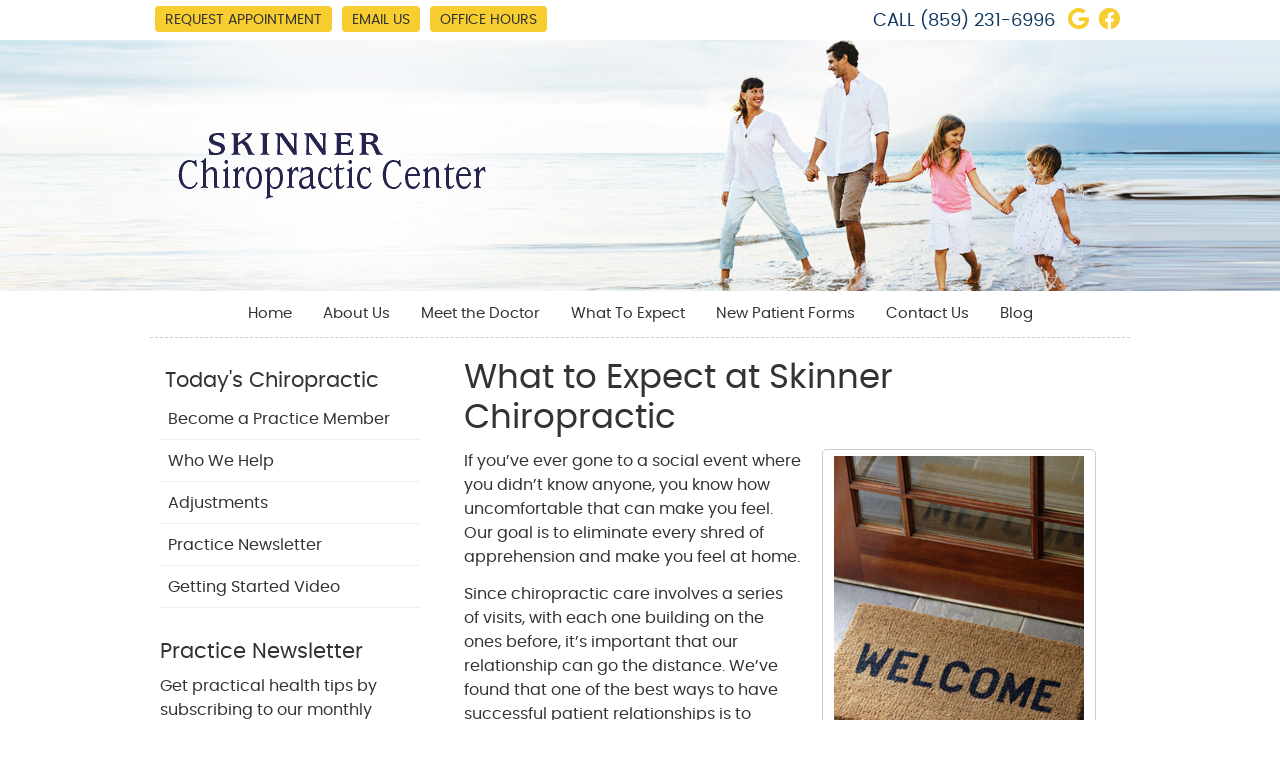

--- FILE ---
content_type: text/html; charset=UTF-8
request_url: https://www.skinnerchiro.com/info/what-to-expect/
body_size: 7686
content:
<!DOCTYPE html>
<html xmlns:fb="https://ogp.me/ns/fb#" xml:lang="en" lang="en">
	<head>
		<title>What To Expect | Skinner Chiropractic</title>
		<meta charset="utf-8">
		<meta name="viewport" content="initial-scale=1.0,width=device-width" />
		<meta property="og:type" content="website" /><meta name="description" content="" /><meta name="robots" content="noindex,nofollow"/><link rel="canonical" href="http://demo1.perfectpatients.com/info/what-to-expect/" /><meta property="og:image" content="https://doc.vortala.com/childsites/uploads/309/files/logo.png" /><meta property="og:image:width" content="327" /><meta property="og:image:height" content="90" /><meta property="og:url" content="https://www.skinnerchiro.com/info/what-to-expect/" /><meta property="og:title" content="What To Expect | Skinner Chiropractic" /><meta property="og:description" content="" /><meta property="fb:app_id" content="106614613350" />
		<link rel="alternate" type="application/rss+xml" title="Skinner Chiropractic » Feed" href="https://doc.vortala.com/gen/blogs-309-feed.xml" />
		<link rel="icon" type="image/png" href="https://doc.vortala.com/childsites/uploads/309/files/favicon.png" />
		<link rel="stylesheet" type="text/css" href="https://doc.vortala.com/childsites/static/309/_style-1746130507.css" integrity="sha384-vMwEcQroJeQEDxrWtVmTvi8+kFU++9YHLCIOMRwKWD4au1ByzFrRUodDNjfiL9tx" crossorigin="anonymous" />
		<script defer type="text/javascript" src="https://doc.vortala.com/childsites/static/309/_script-1746130507.js" integrity="sha384-liFjO5x7YUFN4nDoOPTc+El98fUv+JtusjYDsIg3jX3D2JHzKk8j8qQhjFxMXoV6" crossorigin="anonymous"></script>
 		<script type="application/ld+json"> {
	"@context": "https://schema.org",
	"@type": "MedicalClinic",
    			"alternateName": "Chiropractic",
	"address": {
		"@type": "PostalAddress",
	    "addressLocality": "Lexington",
	    "addressRegion": "KY",
	    "postalCode":"40517",
	    "streetAddress": "3198 Custer Dr, # 100"
    },
	"description": "Lexington Chiropractor | Dr. Brett Skinner. We produce high levels of patient satisfaction at Skinner Chiropractic by explaining chiropractic adjustments and techniques in advance. (859) 231-6996",
	"image": "https://doc.vortala.com/childsites/uploads/309/files/logo.png",
	"name": "Skinner Chiropractic",
	"telephone": "(859) 231-6996",
	"openingHoursSpecification": [{
						      "@type": "OpeningHoursSpecification",
						      "opens": "08:00",
						      "dayOfWeek":  "https://schema.org/Monday",
						      "closes": "18:00"
						    },{
						      "@type": "OpeningHoursSpecification",
						      "opens": "08:00",
						      "dayOfWeek":  "https://schema.org/Wednesday",
						      "closes": "18:00"
						    },{
						      "@type": "OpeningHoursSpecification",
						      "opens": "08:00",
						      "dayOfWeek":  "https://schema.org/Thursday",
						      "closes": "18:00"
						    },{
						      "@type": "OpeningHoursSpecification",
						      "opens": "08:00",
						      "dayOfWeek":  "https://schema.org/Friday",
						      "closes": "12:00"
						    },{
						      "@type": "OpeningHoursSpecification",
						      "opens": "00:00",
						      "dayOfWeek":  "https://schema.org/Saturday",
						      "closes": "00:00"
						    }],"geo": {
	    "@type": "GeoCoordinates",
	    "latitude": "37.986721",
	    "longitude": "-84.460373"
    },"sameAs" : ["https://www.facebook.com/SkinnerChiropractic?ref=ts&fref=ts","https://maps.google.com/?cid=11688854825984194464"]}</script>
		<meta name="google-site-verification" content="w6GWNHdhRz01UQooT6OoB-fZtmbjKb7Q-qAqShg1IpI" /><!-- Google Tag Manager ADDED BY SEO -->
<script>(function(w,d,s,l,i){w[l]=w[l]||[];w[l].push({'gtm.start':
new Date().getTime(),event:'gtm.js'});var f=d.getElementsByTagName(s)[0],
j=d.createElement(s),dl=l!='dataLayer'?'&l='+l:'';j.async=true;j.src=
'https://www.googletagmanager.com/gtm.js?id='+i+dl;f.parentNode.insertBefore(j,f);
})(window,document,'script','dataLayer','GTM-WSX5MNR');</script>
<!-- End Google Tag Manager --><script async src="https://www.googletagmanager.com/gtag/js?id=UA-3135784-1"></script><meta name="ppnum" content="0616" /><meta name="lastGen" content="09.24.2025 23:42:56" data-ts="1758757376" />
	</head>
	<body class="not-home syndicated layout-two-col-left s-category-chiropractic-local">
	<div id='siteid' style="display:none;">309</div>
		<!-- Google Tag Manager (noscript) ADDED BY SEO -->
<noscript><iframe src="https://www.googletagmanager.com/ns.html?id=GTM-WSX5MNR"
height="0" width="0" style="display:none;visibility:hidden"></iframe></noscript>
<!-- End Google Tag Manager (noscript) -->
		<a id="top"></a>
		<a href="#content" class="skip-to-content">Skip to content</a>
		<div class="nav nav-utility nav-sb_before sticky-top"><div class="utility_wrap"><ul><li class="utility_item appointments util_left"><a class="button request_appointment-link" href="#">Request Appointment</a></li><li class="utility_item utility_email util_left"><a class="contact_practitioner-link button" title="Contact" href="#">Email Us</a></li><li class="utility_item office_hours util_left"><a class="button" href="#">Office Hours</a><div class="office_hours_popup" style="display:none;position:absolute;"><div class="up_arrow"></div><h3 class="office_hours-title">Office Hours</h3><div class="office_hours_full">	        <div class="headerDiv headerRow fullRow">	            <div class="partDayTitleCol"></div>	            <div class="partMorningHoursTitleCol">Morning</div>	            <div class="partAfternoonHoursTitleCol">Afternoon</div>	        </div><div class="monDiv even_day_row fullRow">                        <div class="partDayCol">M</div>                        <div class="morningHoursCol">8:00  - 12:00 </div>                        <div class="afternoonHoursCol">3:00  - 6:00 </div>                    </div><div class="wedDiv odd_day_row fullRow">                        <div class="partDayCol">W</div>                        <div class="morningHoursCol">8:00  - 12:00 </div>                        <div class="afternoonHoursCol">3:00  - 6:00 </div>                    </div><div class="thuDiv even_day_row fullRow">                        <div class="partDayCol">T</div>                        <div class="morningHoursCol">8:00  - 12:30 </div>                        <div class="afternoonHoursCol">3:00  - 6:00 </div>                    </div><div class="friDiv odd_day_row fullRow">                        <div class="partDayCol">F</div>                        <div class="morningHoursCol">8:00  - 12:00 </div>                        <div class="afternoonHoursCol">-------</div>                    </div><div class="satDiv even_day_row fullRow">                        <div class="partDayCol">S</div>                        <div class="morningHoursCol">By appt</div>                        <div class="afternoonHoursCol">-------</div>                    </div><div class="footerDiv footerRow">        <div class="footerCol oh_phone"><span class="oh_phone_call">Call <a href="tel:(859)231-6996">(859) 231-6996 </a></span></div>    </div></div></div></li><li class="utility_item utility_social util_right"><a class="google_social" href="https://maps.google.com/?cid=11688854825984194464" target="_blank" style="text-indent:0;color:#F8CD30;"><span class="visuallyhidden">google social button</span><i class="fa-brands fa-google"></i></a><a class="facebook_social" href="https://www.facebook.com/SkinnerChiropractic?ref=ts&amp;fref=ts" target="_blank" style="text-indent:0;color:#F8CD30;"><span class="visuallyhidden">facebook social button</span><i class="fa-brands fa-facebook"></i></a></li><li class="utility_item phone util_right"><span class="phone_text">CALL</span> <a href="tel:(859) 231-6996">(859) 231-6996</a></li></ul></div></div>
		<div id="containing_wrap">
			<div id="wrap">
				
				<div id="header_wrap"><div id="header">
					<div id="logo" class="left"><span id="site-title"><a href="/" title="Welcome to Skinner Chiropractic"><img src="https://doc.vortala.com/childsites/uploads/309/files/logo.png" width="327" height="90" alt="Skinner Chiropractic logo - Home" /><span id="blog-title">Skinner Chiropractic</span></a></span></div>
					<div class="n-a-p"></div>
				</div></div>
				<div title="Main Menu" id="dd-primary_nav"><a href="#"><i class="fa-solid fa-bars" aria-hidden="true"></i>Menu</a></div><div class="nav nav-primary nav-between-mmh center_menu" title=""><ul id="primary_nav" class="menu"><li class="first menu-item menu-item-home"><a href="/">Home</a></li><li id="menu-item-240" class="menu-item menu-item-type-post_type menu-item-object-syndicated menu-item-240"><a href="/info/about-us/">About Us</a></li>
<li id="menu-item-238" class="menu-item menu-item-type-post_type menu-item-object-page menu-item-has-children menu-item-238"><a href="/meet-the-doctor/">Meet the Doctor</a>
<ul class="sub-menu">
	<li id="menu-item-241" class="menu-item menu-item-type-post_type menu-item-object-syndicated menu-item-241"><a href="/info/our-techniques/">Our Techniques</a></li>
	<li id="menu-item-396" class="menu-item menu-item-type-post_type menu-item-object-page menu-item-396"><a href="/patient-reviews/">Patient Reviews</a></li>
</ul>
</li>
<li id="menu-item-245" class="menu-item menu-item-type-post_type menu-item-object-syndicated current-menu-item menu-item-has-children menu-item-245"><a href="/info/what-to-expect/">What To Expect</a>
<ul class="sub-menu">
	<li id="menu-item-242" class="menu-item menu-item-type-post_type menu-item-object-syndicated menu-item-242"><a href="/info/first-visit/">First Visit</a></li>
	<li id="menu-item-244" class="menu-item menu-item-type-post_type menu-item-object-syndicated menu-item-244"><a href="/info/second-visit/">Second Visit</a></li>
	<li id="menu-item-243" class="menu-item menu-item-type-post_type menu-item-object-syndicated menu-item-243"><a href="/info/regular-visit/">Regular Visit</a></li>
	<li id="menu-item-258" class="menu-item menu-item-type-post_type menu-item-object-page menu-item-258"><a href="/financial-policy/">Financial Policy</a></li>
</ul>
</li>
<li id="menu-item-299" class="menu-item menu-item-type-post_type menu-item-object-syndicated menu-item-299"><a href="/info/new-patient-forms/">New Patient Forms</a></li>
<li id="menu-item-237" class="menu-item menu-item-type-post_type menu-item-object-page menu-item-237"><a href="/contact-us/">Contact Us</a></li>
<li id="menu-item-289" class="last menu-item menu-item-type-post_type menu-item-object-page menu-item-289"><a href="/blog/">Blog</a></li>
</ul></div>
				<div id="container_wrap">
					
					<div id="container">
						<div id="content">
							<div id="post-75" class="75 category-chiropractic-local syndicated"><div class="entry-content cf"><h1>What to Expect at Skinner Chiropractic</h1>
<div class="wp-caption alignright" style="width: 260px"><img title="Welcome to Skinner Chiropractic" alt="Welcome mat" src="https://doc.vortala.com/global/images/what_to_expect.jpg" width="250" height="322" />
<p class="wp-caption-text">You will immediately feel at home the moment you walk in the door.</p>
</div>
<p>If you’ve ever gone to a social event where you didn’t know anyone, you know how uncomfortable that can make you feel. Our goal is to eliminate every shred of apprehension and make you feel at home.</p>
<p>Since chiropractic care involves a series of visits, with each one building on the ones before, it’s important that our relationship can go the distance. We’ve found that one of the best ways to have successful patient relationships is to explain everything in advance. No surprises!</p>
<p>The more you understand who we are, what we do and why we do it, the better results you’ll enjoy. It’s as simple as that.</p>
<p>So, check us out here. Poke around. Get to know us. Then, <a href="https://www.skinnerchiro.com/contact-us/">contact us</a> to make an appointment so we can get to know you.</p>
<ul>
<li><a href="https://www.skinnerchiro.com/info/first-visit/" rel="nofollow">First Visit</a>. To find out if we can help you, we ask questions and listen.</li>
<li><a href="https://www.skinnerchiro.com/info/second-visit/" rel="nofollow">Second Visit</a>. We’ll report what we found and answer all your questions.</li>
<li><a href="https://www.skinnerchiro.com/info/regular-visit/" rel="nofollow">Regular Visit</a>. A typical visit will be much shorter, but just as important!</li>
</ul>
</div></div>
							
						</div>
					</div>
					<div id="primary" class="aside primary-aside sidebar_widget_area interior_primary_widget_area"><ul class="xoxo"><li id="nav_menu-3" class="widget widget_nav_menu"><h3 class="widget-title"><span class="widget-title-left"><span class="widget-title-right">Today's Chiropractic</span></span></h3><div class="menu-chiropractic-container" title=""><ul id="menu-chiropractic" class="menu"><li id="menu-item-186" class="first menu-item menu-item-type-post_type menu-item-object-syndicated menu-item-186"><a href="/info/become-a-patient/">Become a Practice Member</a></li>
<li id="menu-item-206" class="menu-item menu-item-type-post_type menu-item-object-syndicated menu-item-has-children menu-item-206"><a href="/info/who-we-help/">Who We Help</a>
<ul class="sub-menu">
	<li id="menu-item-189" class="menu-item menu-item-type-post_type menu-item-object-syndicated menu-item-189"><a href="/info/auto-accidents/">Auto Accidents</a></li>
	<li id="menu-item-209" class="menu-item menu-item-type-post_type menu-item-object-syndicated menu-item-209"><a href="/info/back-pain/">Back Pain</a></li>
	<li id="menu-item-208" class="menu-item menu-item-type-post_type menu-item-object-syndicated menu-item-208"><a href="/info/carpal-tunnel-syndrome/">Carpal Tunnel Syndrome</a></li>
	<li id="menu-item-207" class="menu-item menu-item-type-post_type menu-item-object-syndicated menu-item-207"><a href="/info/headaches/">Headaches</a></li>
	<li id="menu-item-187" class="menu-item menu-item-type-post_type menu-item-object-syndicated menu-item-187"><a href="/info/neck-pain/">Neck Pain</a></li>
	<li id="menu-item-204" class="menu-item menu-item-type-post_type menu-item-object-syndicated menu-item-204"><a href="/info/pinched-nerve/">Pinched Nerve</a></li>
	<li id="menu-item-203" class="menu-item menu-item-type-post_type menu-item-object-syndicated menu-item-203"><a href="/info/pregnancy/">Pregnancy</a></li>
	<li id="menu-item-202" class="menu-item menu-item-type-post_type menu-item-object-syndicated menu-item-202"><a href="/info/sciatica/">Sciatica</a></li>
	<li id="menu-item-201" class="menu-item menu-item-type-post_type menu-item-object-syndicated menu-item-201"><a href="/info/scoliosis/">Scoliosis</a></li>
	<li id="menu-item-200" class="menu-item menu-item-type-post_type menu-item-object-syndicated menu-item-200"><a href="/info/slipped-disc/">Slipped Disc</a></li>
	<li id="menu-item-199" class="menu-item menu-item-type-post_type menu-item-object-syndicated menu-item-199"><a href="/info/stress/">Stress</a></li>
	<li id="menu-item-198" class="menu-item menu-item-type-post_type menu-item-object-syndicated menu-item-198"><a href="/info/whiplash/">Whiplash</a></li>
</ul>
</li>
<li id="menu-item-184" class="menu-item menu-item-type-post_type menu-item-object-syndicated menu-item-184"><a href="/info/adjustments/">Adjustments</a></li>
<li id="menu-item-168" class="menu-item menu-item-type-post_type menu-item-object-syndicated menu-item-168"><a href="/info/practice-newsletter/">Practice Newsletter</a></li>
<li id="menu-item-170" class="last menu-item menu-item-type-post_type menu-item-object-syndicated menu-item-170"><a href="/info/getting-started-video/">Getting Started Video</a></li>
</ul></div></li><li id="subscribewidget-2" class="widget widget_subscribewidget"><h3 class="widget-title"><span class="widget-title-left"><span class="widget-title-right"><span class="subscribe-title">Practice Newsletter</span></span></span></h3><div class="subscribe-widget"><p class="subscribe-text" id="subscribe_message">Get practical health tips by subscribing to our monthly eNewsletter.</p><p><label for="firstName" class="visuallyhidden">First Name</label><input class="subscribe-firstname" style="width: 30%; margin-right: 4.5%;" type="text" name="firstName" id="firstName" value="First Name" onclick="if (this.defaultValue==this.value) this.value=''" onblur="if (this.value=='') this.value=this.defaultValue"/><label for="lastName" class="visuallyhidden">Last Name</label><input class="subscribe-lastname" style="width: 50%;" type="text" name="lastName" id="lastName" value="Last Name" onclick="if (this.defaultValue==this.value) this.value=''" onblur="if (this.value=='') this.value=this.defaultValue"/></p><p><label for="email" class="visuallyhidden">Email Address</label><input class="subscribe-email" style="width: 85%;" type="text" name="email" id="email" value="Email" onclick="if (this.defaultValue==this.value) this.value=''" onblur="if (this.value=='') this.value=this.defaultValue"/></p><div><div style="float:left;"><p class="subscribe-submit"><input class="button" name="signup" id="signup" type="submit" value="Sign Up"/></p><p class="subscribe-privacy">We respect your <a href="/info/privacy">privacy</a></p></div></div></div></li><li id="officehourswidget-3" class="widget OfficeHoursWidget"><h3 class="widget-title" ><span class="widget-title-left"><span class="widget-title-right">Office Hours</span></span></h3><div class="office_hours_widget">
            <div class="headerDiv headerRow fullRow">
                <div class="partDayTitleCol"></div>
                <div class="partMorningHoursTitleCol">Morning</div>
                <div class="partAfternoonHoursTitleCol">Afternoon</div>
            </div><div class="monDiv even_day_row fullRow">
                            <div class="partDayCol">M</div>
                            <div class="morningHoursCol">8:00  - 12:00 </div>
                            <div class="afternoonHoursCol">3:00  - 6:00 </div>
                        </div><div class="wedDiv odd_day_row fullRow">
                            <div class="partDayCol">W</div>
                            <div class="morningHoursCol">8:00  - 12:00 </div>
                            <div class="afternoonHoursCol">3:00  - 6:00 </div>
                        </div><div class="thuDiv even_day_row fullRow">
                            <div class="partDayCol">T</div>
                            <div class="morningHoursCol">8:00  - 12:30 </div>
                            <div class="afternoonHoursCol">3:00  - 6:00 </div>
                        </div><div class="friDiv odd_day_row fullRow">
                            <div class="partDayCol">F</div>
                            <div class="morningHoursCol">8:00  - 12:00 </div>
                            <div class="afternoonHoursCol">-------</div>
                        </div><div class="satDiv even_day_row fullRow">
                            <div class="partDayCol">S</div>
                            <div class="morningHoursCol">By appt</div>
                            <div class="afternoonHoursCol">-------</div>
                        </div><div class="footerDiv footerRow">
            <div class="footerCol oh_phone"><span class="oh_phone_call">Call: </span><a href="tel:(859) 231-6996"> (859) 231-6996 </a></div>
        </div></div></ul></div>
				</div>
			</div>
			
			<div id="footer_wrap">
				<div id="footer">
					
					<div id="wp_footer">
						
						<div style='display:none;'><div id='contact_practitioner-container' class='v_contact_form'><div id='contact_practitioner-content'>
			            <div class='contact_practitioner-content'>
			                <div class='contact_practitioner-title'>Email Skinner Chiropractic</div>
			                <div class='contact_practitioner-loading' style='display:none'></div>
			                <div class='contact_practitioner-message' style='display:none'></div>
			                <form class='ui form' method='post' action=''>
						            <div class='field'>
				                        <label for='contact_practitioner-message' class='visuallyhidden'>Comments, Requests, Questions, or Suggestions</label><textarea id='contact_practitioner-message' class='' placeholder='Comments, Requests, Questions, or Suggestions' name='message'></textarea><br/>
				                    </div>
				                    <div class='field'>
				                        <div class='two fields'>
				                            <div class='field'><label for='contact_practitioner-first_name' class='visuallyhidden'>First Name</label><input type='text' id='contact_practitioner-first_name' name='first_name' placeholder='First' /></div>
				                            <div class='field'><label for='contact_practitioner-last_name' class='visuallyhidden'>Last Name</label><input type='text' id='contact_practitioner-last_name' name='last_name' placeholder='Last' /></div>
				                        </div>
				                    </div>
				                    <fieldset class='form-fieldset'>
							            <div class='inline fields radios'>
							                <legend class='form-label'>Respond to me via:</legend>
							                <div class='field'>
							                    <div class='ui radio checkbox'>
							                        <input type='radio' name='popup_respond_contact' id='popup_respond_email' />
							                        <label for='popup_respond_email'>Email</label>
							                    </div>
							                </div>
							                <div class='field'>
							                    <div class='ui radio checkbox'>
							                        <input type='radio' name='popup_respond_contact' id='popup_respond_phone' />
							                        <label for='popup_respond_phone'>Phone</label>
							                    </div>
							                </div>
							                <div class='field'>
							                    <div class='ui radio checkbox'>
							                        <input type='radio' name='popup_respond_contact' id='popup_respond_none' />
							                       <label for='popup_respond_none'>No Response</label>
							                    </div>
							                </div>
							            </div>
						            </fieldset>
						            <div class='field'>
						                <div class='field'><label for='contact_practitioner-email' class='visuallyhidden'>Email Address</label><input type='text' id='contact_practitioner-email' name='email' placeholder='Email Address' /></div>
						                <div class='field'><label for='contact_practitioner-phone' class='visuallyhidden'>Phone Number</label><input type='text' id='contact_practitioner-phone' name='phone' placeholder='Phone Number' /></div>
						            </div>
						            <div class='field'>
				                        <div class='ui checkbox'>
				                            <input type='checkbox' name='phi_agree' id='contact_practitioner-no_phi_agree_check' value='' />
				                            <label for='contact_practitioner-no_phi_agree_check'>I agree to refrain from including any personally identifiable information or protected health information in the comment field. For more info, <a class='phi_info info-popup-hover' href='#'>read disclaimer</a>.</label>
				                            <div class='info-popup' style='display:none;'><i class='fa-solid fa-times'></i>Please keep in mind that communications via email over the internet are not secure. Although it is unlikely, there is a possibility that information you include in an email can be intercepted and read by other parties or unauthorized individuals. Please do not include personal identifying information such as your birth date, or personal medical information in any emails you send to us. Communication via our website cannot replace the relationship you have with a physician or another healthcare practitioner.<div class='pointer'></div><div class='pointerBorder'></div></div>
				                        </div>
				                    </div>
						            <div class='field'>
				                        <div class='ui checkbox'>
				                            <input type='checkbox' name='consent' id='contact_practitioner-consent_check' value='' />
				                            <label class='privacy_consent_message' for='contact_practitioner-consent_check'>I consent to having this website store my submitted information so they can respond to my inquiry. For more info, read our <a class='privacy-link' href='/info/privacy/' rel='nofollow'>privacy policy</a>.</label>
				                        </div>
				                    </div>
						            <div class='antispam'><label for='popup_contact_form_url'>Leave this empty:</label><input id='popup_contact_form_url' name='url' class='' value=''/></div>
									<button type='submit' class='contact_practitioner-button contact_practitioner-send ui button'>Send Message</button>
						            <input type='hidden' name='token' value='da73b12354f92153ed35d88ec0b2e7d4'/>
						            <br/>
						        </form>
						    </div>
						</div></div></div>
						<div style='display:none;'><div id='request_appointment-container' class='v_appt_form'><div id='request_appointment-content'>
				            <div class='request_appointment-content'>
				                <div class='request_appointment-title'>Request Appointment <span class='request_appointment-subtitle'>(pending confirmation)</span></div>
						        <div class='request_appointment-loading' style='display:none'></div>
				                <div class='request_appointment-message' style='display:none'></div>
				                <form class='ui form' method='post' action=''>
						            <div class='grouped fields radios patient_type'>
				                        <fieldset class='grouped fields'>
				                        	<legend class='visuallyhidden'>Patient Type</legend>
					                        <div class='field'>
							                    <div class='ui radio checkbox'>
							                        <input id='popup_appt_new' type='radio' name='patient_type' value='New Patient' />
							                        <label for='popup_appt_new'>New Patient</label>
							                    </div>
							                </div>
							                <div class='field first_radio'>
							                    <div class='ui radio checkbox'>
							                        <input id='popup_appt_current' type='radio' name='patient_type' value='Current Patient' />
							                        <label for='popup_appt_current'>Current Patient</label>
							                    </div>
							                </div>
							                <div class='field'>
							                    <div class='ui radio checkbox'>
							                        <input id='popup_appt_returning' type='radio' name='patient_type' value='Returning Patient' />
							                        <label for='popup_appt_returning'>Returning Patient</label>
							                    </div>
							                </div>
						                </fieldset>
						            </div>
						            <div class='field'>
				                        <div class='two fields'>
				                            <div class='field'><label for='request_appointment-first_name' class='visuallyhidden'>First Name</label><input type='text' id='request_appointment-first_name' name='first_name' placeholder='First' /></div>
				                            <div class='field'><label for='request_appointment-last_name' class='visuallyhidden'>Last Name</label><input type='text' id='request_appointment-last_name' name='last_name' placeholder='Last' /></div>
				                        </div>
				                    </div>
						            <div class='field'>
						                <div class='field'><label for='request_appointment-email' class='visuallyhidden'>Email Address</label><input type='text' id='request_appointment-email' name='email' placeholder='Email Address' /></div>
						                <div class='field'><label for='request_appointment-phone' class='visuallyhidden'>Phone Number</label><input type='text' id='request_appointment-phone' name='phone' placeholder='Phone Number' /></div>
						            </div>
						            <fieldset class='form-fieldset'>
							            <div class='inline fields radios'>
							                <legend class='form-label'>Respond to me via:</legend>
							                <div class='field'>
							                    <div class='ui radio checkbox'>
							                        <input type='radio' name='popup_request_respond' id='request_respond_email' />
							                        <label for='request_respond_email'>Email</label>
							                    </div>
							                </div>
							                <div class='field'>
							                    <div class='ui radio checkbox'>
							                        <input type='radio' name='popup_request_respond' id='request_respond_phone' />
							                        <label for='request_respond_phone'>Phone</label>
							                    </div>
							                </div>
							            </div>
							        </fieldset>
						            <div class='equal width field pickdate'>
						                <span class='form-label'>Preferred Day/Time:</span>
						                <div class='fields'>
						                    <div class='field'>
						                        <label for='thickbox_datepicker' class='visuallyhidden'>Date</label><input type='text' value='' name='thickbox_datepicker' id='thickbox_datepicker' /><i class='fa-solid fa-calendar' id='popup_apptDateId' aria-hidden='true'></i>
						                    </div>
						                    <div class='field'>
							                    <label for='appt_hour' class='visuallyhidden'>Appointment Hour</label>
						                        <select id='appt_hour' name='appt_hour'>
						                            <option value=''>H</option>
						                            <option value='1'>1</option>
						                            <option value='2'>2</option>
						                            <option value='3'>3</option>
						                            <option value='4'>4</option>
						                            <option value='5'>5</option>
						                            <option value='6'>6</option>
						                            <option value='7'>7</option>
						                            <option value='8'>8</option>
						                            <option value='9'>9</option>
						                            <option value='10'>10</option>
						                            <option value='11'>11</option>
						                            <option value='12'>12</option>
						                        </select>
						                    </div>
						                    <div class='field'>
						                    	<label for='appt_min' class='visuallyhidden'>Appointment Minute</label>
						                        <select id='appt_min' name='appt_min'>
						                            <option value=''>M</option>
						                            <option value='00'>00</option>
						                            <option value='15'>15</option>
						                            <option value='30'>30</option>
						                            <option value='45'>45</option>
						                        </select>
						                    </div>
						                    <fieldset>
							                    <div class='fields time-radios'>
					                                <legend class='visuallyhidden'>AM or PM</legend>
					                                <div class='field'>
					                                    <div class='ui radio checkbox'>
					                                        <input type='radio' name='time' id='time_am' value='am' />
					                                        <label for='time_am'>AM</label>
					                                    </div>
					                                </div>
					                                <div class='field'>
					                                    <div class='ui radio checkbox'>
					                                        <input type='radio' name='time' id='time_pm' value='pm' />
					                                        <label for='time_pm'>PM</label>
					                                    </div>
					                                </div>
					                            </div>
				                            </fieldset>
						                </div>
						            </div>
						            <div class='field'>
				                        <label for='popup_request_appointment-message' class='visuallyhidden'>Comments or Questions</label><textarea id='popup_request_appointment-message' placeholder='Comments or Questions' name='message'></textarea>
				                    </div>
				                    <div class='field'>
						                <div class='ui checkbox'>
						                    <input type='checkbox' name='phi_check' id='no_phi_agree_check' value='' />
						                    <label for='no_phi_agree_check'>I agree to refrain from including any personally identifiable information or protected health information in the comment field. For more info, <a class='phi_info info-popup-hover' href='#'>read disclaimer</a>.</label>
						                    <div class='info-popup' style='display:none;'><i class='fa-solid fa-times'></i>Please keep in mind that communications via email over the internet are not secure. Although it is unlikely, there is a possibility that information you include in an email can be intercepted and read by other parties or unauthorized individuals. Please do not include personal identifying information such as your birth date, or personal medical information in any emails you send to us. Communication via our website cannot replace the relationship you have with a physician or another healthcare practitioner.<div class='pointer'></div><div class='pointerBorder'></div></div>
						                </div>
						            </div>
				                    <div class='field'>
						                <div class='ui checkbox'>
						                    <input type='checkbox' name='consent' id='consent_check' value='' />
						                    <label class='privacy_consent_message' for='consent_check'>I consent to having this website store my submitted information so they can respond to my inquiry. For more info, read our <a class='privacy-link' href='/info/privacy/' rel='nofollow'>privacy policy</a>.</label>
						                </div>
						            </div>
						            <div class='antispam'><label for='request_appointment-url'>Leave this empty:</label><input id='request_appointment-url' name='url' class='request_appointment-input' value=''/></div>
									<div class='request_appointment-message' style='display:none'></div>
						            <button type='submit' class='request_appointment-button request_appointment-send ui button'>Send Message</button>
						            <input type='hidden' name='token' value='8fabd42452602ef7890da229a517fa0d'/>
						            <br/>
						        </form>
						    </div>
						</div></div></div>
					</div>
				</div>
			</div>
			</div><div id="utility_credit_wrap"><div id="centered_footer"><div class="nav nav-utility nav-footer"><div class="footer_utility_wrap"><div class="social_sharing"><a href="https://twitter.com/home?status=https://www.skinnerchiro.com/info/what-to-expect" target="_blank" class="social_share_button share_twitter">Share on Twitter</a><a target="_blank" href="https://www.facebook.com/dialog/share?app_id=106614613350&display=popup&href=https%3A%2F%2Fwww.skinnerchiro.com%2Finfo%2Fwhat-to-expect" class="social_share_button share_facebook">Share on Facebook</a><a href="mailto:?&subject=What To Expect - Skinner Chiropractic&body=https%3A%2F%2Fwww.skinnerchiro.com%2Finfo%2Fwhat-to-expect" target="_blank" class="social_share_button share_email">Share via Email</a></div><ul><li class="utility_item appointments"><a class="button request_appointment-link" href="#">Request Appointment</a></li><li class="utility_item utility_email"><a class="contact_practitioner-link button" title="Contact" href="#">Email Us</a></li></ul></div></div><div class="footer_schema"><div><span class="schema-practice-name">Skinner Chiropractic</span><br />
		<span class="schema-practice-info"><span class="schema-practice-address">3198 Custer Dr, # 100</span><br /><span class="schema-practice-city">Lexington</span>, <span class="schema-practice-state">KY</span><span class="schema-practice-zip"> 40517</span></span><br />
		Phone: <span class="schema-practice-phone"><a href="tel:(859)231-6996">(859) 231-6996</a></span></div></div><div id="credit_wrap"><div id="footer_right" class="right"><div title="Footer Links" class="nav nav-footer"><ul><li class="first"><a rel="nofollow" href="/info/copyright/">Copyright</a></li><li class="legal"><a rel="nofollow" href="/info/legal-disclaimer/">Legal</a></li><li class="privacy"><a rel="nofollow" href="/info/privacy/">Privacy</a></li><li class="accessibility"><a rel="nofollow" href="/info/accessibility/">Accessibility</a></li><li class="last"><a href="/sitemap/">Sitemap</a></li></ul></div><div id="credits">Chiropractic Websites by Perfect Patients</div></div></div></div></div><script type='text/javascript'>var _userway_config = {position: 2, color: '#053e67', language: 'en',  account: 'HkBZ3RDv2F'};</script>
                        <script type='text/javascript' defer src='https://cdn.userway.org/widget.js'></script>
                        <script type='text/javascript'>
                            function userWayTitle(){
                                if (document.querySelector('.userway') !== null) {
                                    var uw = document.getElementsByClassName('userway')[0];
                                    uw.getElementsByClassName('userway_accessibility_icon')[0].setAttribute('title', 'Accessibility Menu');
                                    clearTimeout(userWayTimer);
                                }
                            }
                            var userWayTimer = setTimeout(userWayTitle, 2000);
                        </script>
			
		</div>
	</body>
</html>